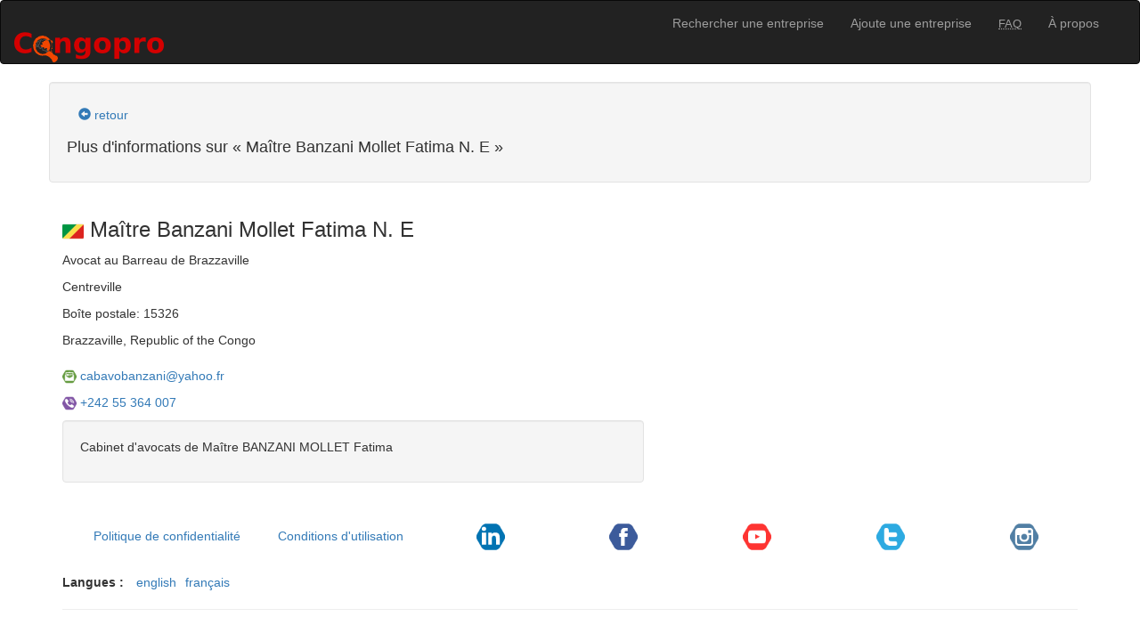

--- FILE ---
content_type: text/html; charset=utf-8
request_url: https://congopro.com/company/maitre-banzani-mollet-fatima-n-e
body_size: 3539
content:
<!DOCTYPE html>
<html lang="fr">
<head>
  <meta charset="utf-8"/>
  <title>Maître BANZANI MOLLET Fatima N. E, Congopro</title>
  <meta name="keywords" content="Annuaire Congo, Annuaire RDC, Pages Jaunes, annuaire, bottin, répertoire, entreprise,Congo Brazzaville, Congo Kinshasa, annuaire téléphonique, répertoire téléphonique, bottin téléphonique, bottin d&#39;entreprise, business, annuaire en ligne, ambassade">
  <meta name="description" content="Cabinet d&#39;avocats de Maître BANZANI MOLLET Fatima">
  <meta name="publisher" content="Congopro">
  <meta name="robots" content="noodp">
  <meta name="viewport" content="initial-scale=1, width=device-width">
  <link rel="canonical" href="https://congopro.com/company/maitre-banzani-mollet-fatima-n-e" />
<link rel="alternate" hreflang="en" href="https://congopro.com/en/company/maitre-banzani-mollet-fatima-n-e" /><link rel="alternate" hreflang="fr" href="https://congopro.com/fr/company/maitre-banzani-mollet-fatima-n-e" />
  <link rel="author" href="https://plus.google.com/116848406043365043090" />
  <link rel="search" type="application/opensearchdescription+xml" title="Congopro" href="https://congopro.com/opensearch.xml" />
  <meta name="google-site-verification" content="G5uVSl6OSXhay4I9hfwbdz_gRMILgOcj4jEiwb8eiyA">
  <meta name="msvalidate.01" content="A5D3E2F3F0E5ECBE70E827DAFBD728A8">
  <meta name="csrf-param" content="authenticity_token" />
<meta name="csrf-token" content="hUMUwSBnrJyFU1FfkPo/0/t5qCFKPReKyvSsmcJeKr5EgcNLmr+w8leABJ2/Y7tMmvSefozPJ8Qz5M/0ekPkkA==" />
  <link rel="shortcut icon" type="image/x-icon" href="/favicon.ico" />
  <link rel="icon" type="image/png" href="/favicon.png" />
  <link rel="icon" type="image/x-icon" href="/favicon.png" />
  <link rel="apple-touch-icon-precomposed" href="/apple-touch-icon-iphone.png" />
  <link rel="apple-touch-icon-precomposed" sizes="72x72" href="/apple-touch-icon-ipad.png" />
  <link rel="apple-touch-icon-precomposed" sizes="114x114" href="/apple-touch-icon-iphone-retina.png" />
  <link rel="apple-touch-icon-precomposed" sizes="144x144" href="/apple-touch-icon-ipad-retina.png" />
  <link rel="stylesheet" media="all" href="/assets/application-126cfea8e4f934f0a250f4bc3458bebdc40751fd142fcc575e29bf38adde62cb.css" />
<link rel="stylesheet" media="all" href="/assets/home-84dc5f53c71aa56e59951bebac08d7e37da663e6b7edf13300ca21fb2804d01e.css" />
  <!--[if lt IE 9]>
  <script src="//html5shim.googlecode.com/svn/trunk/html5.js"></script>
  <![endif]-->
  <!-- Google tag (gtag.js) -->
  <script async src="https://www.googletagmanager.com/gtag/js?id=G-VS32J060KG"></script>
  <script>
    window.dataLayer = window.dataLayer || [];
    function gtag(){dataLayer.push(arguments);}
    gtag('js', new Date());

    gtag('config', 'G-VS32J060KG');
  </script>
  <script src="/assets/application-3f3f13352397c668f196a49473c08a9ccf99e3a678313953d365bd23e95b3460.js"></script>
<script src="/assets/home-f78f0f583e152fa235ca51f99bab70d1aeb59675de57c78bcef18b5a2e8a5a5f.js"></script>
</head>
<body>
<header>
  <nav class="navbar navbar-inverse" role="navigation">
    <div class="container-fluid">
      <div class="navbar-header">
        <button type="button" class="navbar-toggle collapsed" data-toggle="collapse" data-target="#bs-top-navbar-collapse" aria-expanded="false">
          <span class="sr-only">Navigation inverse</span>
          <span class="icon-bar"></span>
          <span class="icon-bar"></span>
          <span class="icon-bar"></span>
        </button>
        <h1>
          <a title="Pages jaunes du Congo Brazzaville - Congo Kinshasa" class="navbar-brand" href="/fr"><img alt="Congopro" src="/assets/logo_mini-c879b27471b2e2f64a5c5b99ef4b08c107cce013113a54bb3a022865fe3011cb.png" /></a>
        </h1>
      </div>

      <div class="collapse navbar-collapse" id="bs-top-navbar-collapse">
        <ul class="nav navbar-nav pull-right">
          <li><a href="/fr">Rechercher une entreprise</a></li>
          <li class="divider-vertical"></li>
          <li><a href="/fr/subscriptions/new">Ajoute une entreprise</a></li>
          <li class="divider-vertical"></li>
          <li>
            <a href="/fr/faq"><abbr title="Foire aux questions" class="initialism">Faq</abbr></a>
          </li>
          <li class="divider-vertical"></li>
          <li><a href="/fr/about">À propos</a></li>
        </ul>
      </div>
    </div>
  </nav>
</header>

<div class="container">
  <div class="alert alert-info" style="display:none">    <a class="close" data-dismiss="alert" href="#">&times;</a></div>
  <div class="alert alert-success" style="display:none">    <a class="close" data-dismiss="alert" href="#">&times;</a></div>
  <div class="alert alert-error" style="display:none">    <a class="close" data-dismiss="alert" href="#">&times;</a></div>
  
<!-- Event snippet for Page vue conversion page -->
<script>
  gtag('event', 'conversion', {'send_to': 'AW-1034837015/rINOCMz6soIYEJe4ue0D'});
</script>

      <div class="well row">
        <a href="javascript:history.back()" title="Retour" class="btn btn-link hidden-print">
          <span class="glyphicon glyphicon-circle-arrow-left"></span> retour        </a>
        <h4>
          Plus d'informations sur &laquo; Maître Banzani Mollet Fatima N. E &raquo;        </h4>
      </div>
      <div id="show-company"  class="row" itemscope itemtype="https://data-vocabulary.org/Organization" data-marker-icon="https://chart.apis.google.com/chart?cht=mm&amp;chs=24x32&amp;chco=FFFFFF,008CFF,000000&amp;ext=.png" data-marker-title="Maître Banzani Mollet Fatima N. E" data-marker-description="Avocat au barreau de brazzaville" data-geo-lng="15.2571404" data-geo-lat="-4.2782752">
        <div class="col-sm-12 col-md-7">
          <h3>
            <p>
              <img alt="Congopro" class="img-rounded" src="/assets/flag-cg-c1547f49e3b99a161d89445eedb80b45e91fedeaae2ea4693d8fb0e933f5ed2f.png" />              <span itemprop="name">
                Maître Banzani Mollet Fatima N. E              </span>
              <!-- <div class="btn-group btn-group-xs" role="group" aria-label="Proposer une mise à jour%">
              </div> -->
            </p>
          </h3>
          <div class="row">
            <div class="col-xs-8">
              <p>Avocat au Barreau de Brazzaville</p>
              <address itemprop="address" itemscope itemtype="https://schema.org/PostalAddress">
                <p itemprop="streetAddress">
                  Centreville                </p>
                <p itemprop="postOfficeBoxNumber">Boîte postale: 15326</p>
                <p>
                  <span itemprop="addressLocality">Brazzaville</span>,
                  <span itemprop="addressCountry">Republic of the Congo</span>
                </p>
              </address>
              <p><img class="image-rounded" alt="Logo E-mail" title="E-mail" src="/assets/social/polygon/mail-29d1afadb24cc858f650c5c70d3eefdef79429070f9bfe8132a953977803202d.png" width="16" height="16" /> <a encode="hex" itemprop="email" href="mailto:cabavobanzani@yahoo.fr">cabavobanzani@yahoo.fr</a></p>
              <p>
              <img class="image-rounded" alt="Logo Téléphone" title="Téléphone" src="/assets/social/polygon/phone-fae5beca95f20028afeb20a815fa7471246fab71c953b601e46fa5b83063c93a.png" width="16" height="16" /> <span itemprop="telephone"> <a href="tel:+242 55 364 007">+242 55 364 007</a></span>
              </p>
            </div>
            <div class="col-xs-4">    
            </div>
          </div>
          <div class="well">
            <p>Cabinet d'avocats de Maître BANZANI MOLLET Fatima</p>
          </div>
          <!-- <div class="well" itemprop="location" itemscope itemtype="https://schema.org/Place">
            <h4>Coordonnées de géolocalisation</h4>
            <p itemprop="geo" itemscope itemtype="https://schema.org/GeoCoordinates">
              <small>Longitude: 15.2571404</small>
              <br>
              <small>Latitude: -4.2782752</small>
              <meta itemprop="longitude" content="15.2571404"/>
              <meta itemprop="latitude" content="-4.2782752"/>
            </p>
          </div> -->
        </div>
      </div>
    </div>


</div>
<footer class="container hidden-print">
  <ul class="nav nav-pills navbar-text nav-justified">
    <li role="presentation"><a href="/fr/privacy">Politique de confidentialité</a></li>
    <li role="presentation"><a href="/fr/terms">Conditions d&#39;utilisation</a></li>
    <li role="presentation">
      <a href="https://cd.linkedin.com/company/congopro"><img class="image-rounded" alt="Logo LinkedIn" title="Retrouvez-nous sur LinkedIn" src="/assets/social/polygon/linkedin-59b132922ee11f248aae3b9302bd08d71dcc1c39080668c61c6e26d75f2cb3d8.png" width="32" height="32" /></a>
    </li>
    <li role="presentation">
      <a href="https://www.facebook.com/pages/Congopro/111645768935101"><img class="image-rounded" alt="Logo Facebook" title="Retrouvez-nous sur Facebook" src="/assets/social/polygon/facebook-cc6ca18497ee4024e361bec6759a0f8ba5589347f345808c1a1b57c263a42266.png" width="32" height="32" /></a>
    </li>
    <li role="presentation">
      <a href="https://www.youtube.com/@congopro"><img class="image-rounded" alt="Logo YouTube" title="Retrouvez-nous sur YouTube" src="/assets/social/polygon/youtube2-4354fd86f1329fda5fee2a8ac283769b4295c79cc350b6b035b8a43ea6f3eac1.png" width="32" height="32" /></a>
    </li>
    <li role="presentation">
      <a href="https://twitter.com/congopro"><img class="image-rounded" alt="Logo Twitter" title="Retrouvez-nous sur  Twitter" src="/assets/social/polygon/twitter2-a0ac440d51f7fbd6df50bec3fb056403d684fddf86ae953041a5e57d4e6f978d.png" width="32" height="32" /></a>
    </li>
    <li role="presentation">
      <a href="https://www.instagram.com/congopro/"><img class="image-rounded" alt="Logo Instagram" title="Retrouvez-nous sur Instagram" src="/assets/social/polygon/instagram-81183d494d7002bcdc9ad21bfe5391d1bf7e02e038b29fe7fb9d264586f82c7b.png" width="32" height="32" /></a>
    </li>
    <!-- <li role="presentation">
      <a href="https://pinterest.com/congopro/"><img class="image-rounded" alt="Logo Pinterest" title="Retrouvez-nous sur Pinterest" src="/assets/social/pinterest-35c241f45681649b959fb79341445c8a4a55f2ce0f87b53c91c2c3e3f4815c4a.png" width="32" height="32" /></a>
    </li> -->
  </ul>
  <hr class="clearfix">
  <ul class="list-inline">
    <li><strong>Langues :</strong></li>
<li class="lang" title="english"><a href="/en/company/maitre-banzani-mollet-fatima-n-e">english</a></li><li class="lang" title="français"><a href="/fr/company/maitre-banzani-mollet-fatima-n-e">français</a></li>  </ul>
  <hr class="clearfix">
</footer>


</body>
</html>
